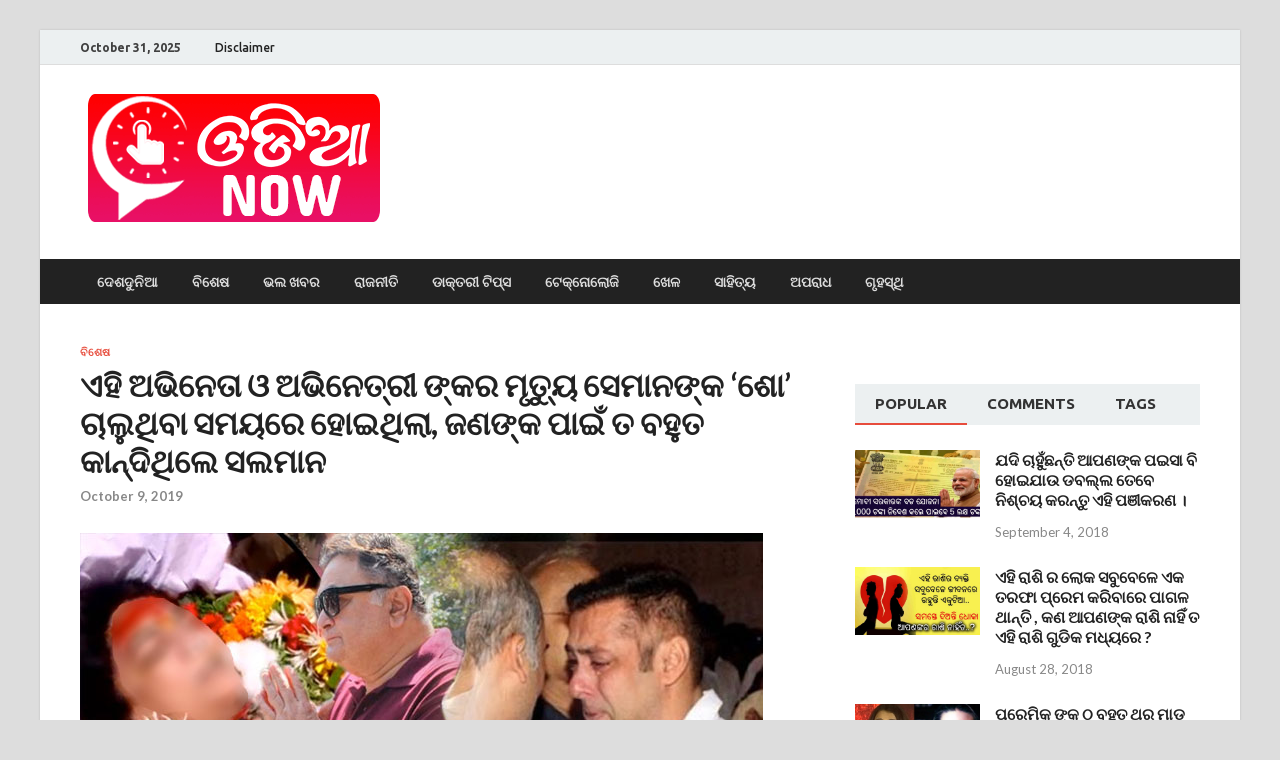

--- FILE ---
content_type: text/html; charset=UTF-8
request_url: https://odiadunia.com/ehi-kalakr-pain-kandile-salman/
body_size: 18615
content:
<!DOCTYPE html>
<html lang="en-US">
<head>
<meta charset="UTF-8">
<meta name="viewport" content="width=device-width, initial-scale=1">
<link rel="profile" href="http://gmpg.org/xfn/11">

<meta name='robots' content='index, follow, max-image-preview:large, max-snippet:-1, max-video-preview:-1' />
	<style>img:is([sizes="auto" i], [sizes^="auto," i]) { contain-intrinsic-size: 3000px 1500px }</style>
	
	<!-- This site is optimized with the Yoast SEO plugin v21.6 - https://yoast.com/wordpress/plugins/seo/ -->
	<title>ଏହି ଅଭିନେତା ଓ ଅଭିନେତ୍ରୀ ଙ୍କର ମୃତ୍ୟୁ ସେମାନଙ୍କ &#039;ଶୋ&#039; ଚାଲୁଥିବା ସମୟରେ ହୋଇଥିଲା, ଜଣଙ୍କ ପାଇଁ ତ ବହୁତ କାନ୍ଦିଥିଲେ ସଲମାନ</title>
	<link rel="canonical" href="https://odiadunia.com/ehi-kalakr-pain-kandile-salman/" />
	<meta property="og:locale" content="en_US" />
	<meta property="og:type" content="article" />
	<meta property="og:title" content="ଏହି ଅଭିନେତା ଓ ଅଭିନେତ୍ରୀ ଙ୍କର ମୃତ୍ୟୁ ସେମାନଙ୍କ &#039;ଶୋ&#039; ଚାଲୁଥିବା ସମୟରେ ହୋଇଥିଲା, ଜଣଙ୍କ ପାଇଁ ତ ବହୁତ କାନ୍ଦିଥିଲେ ସଲମାନ" />
	<meta property="og:description" content="ନମସ୍କାର ବନ୍ଧୁଗଣ, ଆପଣ ମାନଙ୍କୁ ଆମର ଏହି ଲେଖାକୁ ସ୍ଵାଗତ । ଆଜି ଆମେ ଆପଣଙ୍କୁ କିଛି ଏଭଳି ଅଭିନେତା ଓ ଅଭିନେତ୍ରୀ ମାନଙ୍କ ବିଷୟରେ କହିବୁ ଯେଉଁ ମାନେ ସେମାନଙ୍କ ଶୋ ବା ଟିଭି ପ୍ରୋଗ୍ରାମ ଚାଲୁଥିବା ସମୟରେ ହିଁ &hellip;" />
	<meta property="og:url" content="https://odiadunia.com/ehi-kalakr-pain-kandile-salman/" />
	<meta property="og:site_name" content="Odia Dunia" />
	<meta property="article:published_time" content="2019-10-09T07:49:06+00:00" />
	<meta property="article:modified_time" content="2019-10-09T07:49:37+00:00" />
	<meta property="og:image" content="https://odiadunia.com/wp-content/uploads/2019/10/salman-kandile.jpg" />
	<meta property="og:image:width" content="683" />
	<meta property="og:image:height" content="353" />
	<meta property="og:image:type" content="image/jpeg" />
	<meta name="author" content="Sradha Mishra" />
	<meta name="twitter:card" content="summary_large_image" />
	<script type="application/ld+json" class="yoast-schema-graph">{"@context":"https://schema.org","@graph":[{"@type":"Article","@id":"https://odiadunia.com/ehi-kalakr-pain-kandile-salman/#article","isPartOf":{"@id":"https://odiadunia.com/ehi-kalakr-pain-kandile-salman/"},"author":{"name":"Sradha Mishra","@id":"https://odiadunia.com/#/schema/person/535ba25f1a24f94d3f3e991e0e5d4dfc"},"headline":"ଏହି ଅଭିନେତା ଓ ଅଭିନେତ୍ରୀ ଙ୍କର ମୃତ୍ୟୁ ସେମାନଙ୍କ &#8216;ଶୋ&#8217; ଚାଲୁଥିବା ସମୟରେ ହୋଇଥିଲା, ଜଣଙ୍କ ପାଇଁ ତ ବହୁତ କାନ୍ଦିଥିଲେ ସଲମାନ","datePublished":"2019-10-09T07:49:06+00:00","dateModified":"2019-10-09T07:49:37+00:00","mainEntityOfPage":{"@id":"https://odiadunia.com/ehi-kalakr-pain-kandile-salman/"},"wordCount":1,"commentCount":0,"publisher":{"@id":"https://odiadunia.com/#organization"},"image":{"@id":"https://odiadunia.com/ehi-kalakr-pain-kandile-salman/#primaryimage"},"thumbnailUrl":"https://odiadunia.com/wp-content/uploads/2019/10/salman-kandile.jpg","articleSection":["ବିଶେଷ"],"inLanguage":"en-US","potentialAction":[{"@type":"CommentAction","name":"Comment","target":["https://odiadunia.com/ehi-kalakr-pain-kandile-salman/#respond"]}]},{"@type":"WebPage","@id":"https://odiadunia.com/ehi-kalakr-pain-kandile-salman/","url":"https://odiadunia.com/ehi-kalakr-pain-kandile-salman/","name":"ଏହି ଅଭିନେତା ଓ ଅଭିନେତ୍ରୀ ଙ୍କର ମୃତ୍ୟୁ ସେମାନଙ୍କ 'ଶୋ' ଚାଲୁଥିବା ସମୟରେ ହୋଇଥିଲା, ଜଣଙ୍କ ପାଇଁ ତ ବହୁତ କାନ୍ଦିଥିଲେ ସଲମାନ","isPartOf":{"@id":"https://odiadunia.com/#website"},"primaryImageOfPage":{"@id":"https://odiadunia.com/ehi-kalakr-pain-kandile-salman/#primaryimage"},"image":{"@id":"https://odiadunia.com/ehi-kalakr-pain-kandile-salman/#primaryimage"},"thumbnailUrl":"https://odiadunia.com/wp-content/uploads/2019/10/salman-kandile.jpg","datePublished":"2019-10-09T07:49:06+00:00","dateModified":"2019-10-09T07:49:37+00:00","breadcrumb":{"@id":"https://odiadunia.com/ehi-kalakr-pain-kandile-salman/#breadcrumb"},"inLanguage":"en-US","potentialAction":[{"@type":"ReadAction","target":["https://odiadunia.com/ehi-kalakr-pain-kandile-salman/"]}]},{"@type":"ImageObject","inLanguage":"en-US","@id":"https://odiadunia.com/ehi-kalakr-pain-kandile-salman/#primaryimage","url":"https://odiadunia.com/wp-content/uploads/2019/10/salman-kandile.jpg","contentUrl":"https://odiadunia.com/wp-content/uploads/2019/10/salman-kandile.jpg","width":683,"height":353},{"@type":"BreadcrumbList","@id":"https://odiadunia.com/ehi-kalakr-pain-kandile-salman/#breadcrumb","itemListElement":[{"@type":"ListItem","position":1,"name":"Home","item":"https://odiadunia.com/"},{"@type":"ListItem","position":2,"name":"ଏହି ଅଭିନେତା ଓ ଅଭିନେତ୍ରୀ ଙ୍କର ମୃତ୍ୟୁ ସେମାନଙ୍କ &#8216;ଶୋ&#8217; ଚାଲୁଥିବା ସମୟରେ ହୋଇଥିଲା, ଜଣଙ୍କ ପାଇଁ ତ ବହୁତ କାନ୍ଦିଥିଲେ ସଲମାନ"}]},{"@type":"WebSite","@id":"https://odiadunia.com/#website","url":"https://odiadunia.com/","name":"Odia Dunia","description":"Odisha&#039;s No.1 News Portal","publisher":{"@id":"https://odiadunia.com/#organization"},"potentialAction":[{"@type":"SearchAction","target":{"@type":"EntryPoint","urlTemplate":"https://odiadunia.com/?s={search_term_string}"},"query-input":"required name=search_term_string"}],"inLanguage":"en-US"},{"@type":"Organization","@id":"https://odiadunia.com/#organization","name":"Odia Dunia","url":"https://odiadunia.com/","logo":{"@type":"ImageObject","inLanguage":"en-US","@id":"https://odiadunia.com/#/schema/logo/image/","url":"https://odiadunia.com/wp-content/uploads/2021/06/OdiaNow-SiteLogo-2.png","contentUrl":"https://odiadunia.com/wp-content/uploads/2021/06/OdiaNow-SiteLogo-2.png","width":307,"height":132,"caption":"Odia Dunia"},"image":{"@id":"https://odiadunia.com/#/schema/logo/image/"}},{"@type":"Person","@id":"https://odiadunia.com/#/schema/person/535ba25f1a24f94d3f3e991e0e5d4dfc","name":"Sradha Mishra","image":{"@type":"ImageObject","inLanguage":"en-US","@id":"https://odiadunia.com/#/schema/person/image/","url":"https://secure.gravatar.com/avatar/d0e42218b8fd0182e741fbb4da454520?s=96&d=mm&r=g","contentUrl":"https://secure.gravatar.com/avatar/d0e42218b8fd0182e741fbb4da454520?s=96&d=mm&r=g","caption":"Sradha Mishra"},"url":"https://odiadunia.com/author/odsradhadunia/"}]}</script>
	<!-- / Yoast SEO plugin. -->


<link rel='dns-prefetch' href='//fonts.googleapis.com' />
<link rel="alternate" type="application/rss+xml" title="Odia Dunia &raquo; Feed" href="https://odiadunia.com/feed/" />
<link rel="alternate" type="application/rss+xml" title="Odia Dunia &raquo; Comments Feed" href="https://odiadunia.com/comments/feed/" />
<link rel="alternate" type="application/rss+xml" title="Odia Dunia &raquo; ଏହି ଅଭିନେତା ଓ ଅଭିନେତ୍ରୀ ଙ୍କର ମୃତ୍ୟୁ ସେମାନଙ୍କ &#8216;ଶୋ&#8217; ଚାଲୁଥିବା ସମୟରେ ହୋଇଥିଲା, ଜଣଙ୍କ ପାଇଁ ତ ବହୁତ କାନ୍ଦିଥିଲେ ସଲମାନ Comments Feed" href="https://odiadunia.com/ehi-kalakr-pain-kandile-salman/feed/" />
<script type="text/javascript">
/* <![CDATA[ */
window._wpemojiSettings = {"baseUrl":"https:\/\/s.w.org\/images\/core\/emoji\/15.0.3\/72x72\/","ext":".png","svgUrl":"https:\/\/s.w.org\/images\/core\/emoji\/15.0.3\/svg\/","svgExt":".svg","source":{"concatemoji":"https:\/\/odiadunia.com\/wp-includes\/js\/wp-emoji-release.min.js?ver=6.7.1"}};
/*! This file is auto-generated */
!function(i,n){var o,s,e;function c(e){try{var t={supportTests:e,timestamp:(new Date).valueOf()};sessionStorage.setItem(o,JSON.stringify(t))}catch(e){}}function p(e,t,n){e.clearRect(0,0,e.canvas.width,e.canvas.height),e.fillText(t,0,0);var t=new Uint32Array(e.getImageData(0,0,e.canvas.width,e.canvas.height).data),r=(e.clearRect(0,0,e.canvas.width,e.canvas.height),e.fillText(n,0,0),new Uint32Array(e.getImageData(0,0,e.canvas.width,e.canvas.height).data));return t.every(function(e,t){return e===r[t]})}function u(e,t,n){switch(t){case"flag":return n(e,"\ud83c\udff3\ufe0f\u200d\u26a7\ufe0f","\ud83c\udff3\ufe0f\u200b\u26a7\ufe0f")?!1:!n(e,"\ud83c\uddfa\ud83c\uddf3","\ud83c\uddfa\u200b\ud83c\uddf3")&&!n(e,"\ud83c\udff4\udb40\udc67\udb40\udc62\udb40\udc65\udb40\udc6e\udb40\udc67\udb40\udc7f","\ud83c\udff4\u200b\udb40\udc67\u200b\udb40\udc62\u200b\udb40\udc65\u200b\udb40\udc6e\u200b\udb40\udc67\u200b\udb40\udc7f");case"emoji":return!n(e,"\ud83d\udc26\u200d\u2b1b","\ud83d\udc26\u200b\u2b1b")}return!1}function f(e,t,n){var r="undefined"!=typeof WorkerGlobalScope&&self instanceof WorkerGlobalScope?new OffscreenCanvas(300,150):i.createElement("canvas"),a=r.getContext("2d",{willReadFrequently:!0}),o=(a.textBaseline="top",a.font="600 32px Arial",{});return e.forEach(function(e){o[e]=t(a,e,n)}),o}function t(e){var t=i.createElement("script");t.src=e,t.defer=!0,i.head.appendChild(t)}"undefined"!=typeof Promise&&(o="wpEmojiSettingsSupports",s=["flag","emoji"],n.supports={everything:!0,everythingExceptFlag:!0},e=new Promise(function(e){i.addEventListener("DOMContentLoaded",e,{once:!0})}),new Promise(function(t){var n=function(){try{var e=JSON.parse(sessionStorage.getItem(o));if("object"==typeof e&&"number"==typeof e.timestamp&&(new Date).valueOf()<e.timestamp+604800&&"object"==typeof e.supportTests)return e.supportTests}catch(e){}return null}();if(!n){if("undefined"!=typeof Worker&&"undefined"!=typeof OffscreenCanvas&&"undefined"!=typeof URL&&URL.createObjectURL&&"undefined"!=typeof Blob)try{var e="postMessage("+f.toString()+"("+[JSON.stringify(s),u.toString(),p.toString()].join(",")+"));",r=new Blob([e],{type:"text/javascript"}),a=new Worker(URL.createObjectURL(r),{name:"wpTestEmojiSupports"});return void(a.onmessage=function(e){c(n=e.data),a.terminate(),t(n)})}catch(e){}c(n=f(s,u,p))}t(n)}).then(function(e){for(var t in e)n.supports[t]=e[t],n.supports.everything=n.supports.everything&&n.supports[t],"flag"!==t&&(n.supports.everythingExceptFlag=n.supports.everythingExceptFlag&&n.supports[t]);n.supports.everythingExceptFlag=n.supports.everythingExceptFlag&&!n.supports.flag,n.DOMReady=!1,n.readyCallback=function(){n.DOMReady=!0}}).then(function(){return e}).then(function(){var e;n.supports.everything||(n.readyCallback(),(e=n.source||{}).concatemoji?t(e.concatemoji):e.wpemoji&&e.twemoji&&(t(e.twemoji),t(e.wpemoji)))}))}((window,document),window._wpemojiSettings);
/* ]]> */
</script>
<style id='wp-emoji-styles-inline-css' type='text/css'>

	img.wp-smiley, img.emoji {
		display: inline !important;
		border: none !important;
		box-shadow: none !important;
		height: 1em !important;
		width: 1em !important;
		margin: 0 0.07em !important;
		vertical-align: -0.1em !important;
		background: none !important;
		padding: 0 !important;
	}
</style>
<link rel='stylesheet' id='wp-block-library-css' href='https://odiadunia.com/wp-includes/css/dist/block-library/style.min.css?ver=6.7.1' type='text/css' media='all' />
<style id='wp-block-library-theme-inline-css' type='text/css'>
.wp-block-audio :where(figcaption){color:#555;font-size:13px;text-align:center}.is-dark-theme .wp-block-audio :where(figcaption){color:#ffffffa6}.wp-block-audio{margin:0 0 1em}.wp-block-code{border:1px solid #ccc;border-radius:4px;font-family:Menlo,Consolas,monaco,monospace;padding:.8em 1em}.wp-block-embed :where(figcaption){color:#555;font-size:13px;text-align:center}.is-dark-theme .wp-block-embed :where(figcaption){color:#ffffffa6}.wp-block-embed{margin:0 0 1em}.blocks-gallery-caption{color:#555;font-size:13px;text-align:center}.is-dark-theme .blocks-gallery-caption{color:#ffffffa6}:root :where(.wp-block-image figcaption){color:#555;font-size:13px;text-align:center}.is-dark-theme :root :where(.wp-block-image figcaption){color:#ffffffa6}.wp-block-image{margin:0 0 1em}.wp-block-pullquote{border-bottom:4px solid;border-top:4px solid;color:currentColor;margin-bottom:1.75em}.wp-block-pullquote cite,.wp-block-pullquote footer,.wp-block-pullquote__citation{color:currentColor;font-size:.8125em;font-style:normal;text-transform:uppercase}.wp-block-quote{border-left:.25em solid;margin:0 0 1.75em;padding-left:1em}.wp-block-quote cite,.wp-block-quote footer{color:currentColor;font-size:.8125em;font-style:normal;position:relative}.wp-block-quote:where(.has-text-align-right){border-left:none;border-right:.25em solid;padding-left:0;padding-right:1em}.wp-block-quote:where(.has-text-align-center){border:none;padding-left:0}.wp-block-quote.is-large,.wp-block-quote.is-style-large,.wp-block-quote:where(.is-style-plain){border:none}.wp-block-search .wp-block-search__label{font-weight:700}.wp-block-search__button{border:1px solid #ccc;padding:.375em .625em}:where(.wp-block-group.has-background){padding:1.25em 2.375em}.wp-block-separator.has-css-opacity{opacity:.4}.wp-block-separator{border:none;border-bottom:2px solid;margin-left:auto;margin-right:auto}.wp-block-separator.has-alpha-channel-opacity{opacity:1}.wp-block-separator:not(.is-style-wide):not(.is-style-dots){width:100px}.wp-block-separator.has-background:not(.is-style-dots){border-bottom:none;height:1px}.wp-block-separator.has-background:not(.is-style-wide):not(.is-style-dots){height:2px}.wp-block-table{margin:0 0 1em}.wp-block-table td,.wp-block-table th{word-break:normal}.wp-block-table :where(figcaption){color:#555;font-size:13px;text-align:center}.is-dark-theme .wp-block-table :where(figcaption){color:#ffffffa6}.wp-block-video :where(figcaption){color:#555;font-size:13px;text-align:center}.is-dark-theme .wp-block-video :where(figcaption){color:#ffffffa6}.wp-block-video{margin:0 0 1em}:root :where(.wp-block-template-part.has-background){margin-bottom:0;margin-top:0;padding:1.25em 2.375em}
</style>
<style id='classic-theme-styles-inline-css' type='text/css'>
/*! This file is auto-generated */
.wp-block-button__link{color:#fff;background-color:#32373c;border-radius:9999px;box-shadow:none;text-decoration:none;padding:calc(.667em + 2px) calc(1.333em + 2px);font-size:1.125em}.wp-block-file__button{background:#32373c;color:#fff;text-decoration:none}
</style>
<style id='global-styles-inline-css' type='text/css'>
:root{--wp--preset--aspect-ratio--square: 1;--wp--preset--aspect-ratio--4-3: 4/3;--wp--preset--aspect-ratio--3-4: 3/4;--wp--preset--aspect-ratio--3-2: 3/2;--wp--preset--aspect-ratio--2-3: 2/3;--wp--preset--aspect-ratio--16-9: 16/9;--wp--preset--aspect-ratio--9-16: 9/16;--wp--preset--color--black: #000000;--wp--preset--color--cyan-bluish-gray: #abb8c3;--wp--preset--color--white: #ffffff;--wp--preset--color--pale-pink: #f78da7;--wp--preset--color--vivid-red: #cf2e2e;--wp--preset--color--luminous-vivid-orange: #ff6900;--wp--preset--color--luminous-vivid-amber: #fcb900;--wp--preset--color--light-green-cyan: #7bdcb5;--wp--preset--color--vivid-green-cyan: #00d084;--wp--preset--color--pale-cyan-blue: #8ed1fc;--wp--preset--color--vivid-cyan-blue: #0693e3;--wp--preset--color--vivid-purple: #9b51e0;--wp--preset--gradient--vivid-cyan-blue-to-vivid-purple: linear-gradient(135deg,rgba(6,147,227,1) 0%,rgb(155,81,224) 100%);--wp--preset--gradient--light-green-cyan-to-vivid-green-cyan: linear-gradient(135deg,rgb(122,220,180) 0%,rgb(0,208,130) 100%);--wp--preset--gradient--luminous-vivid-amber-to-luminous-vivid-orange: linear-gradient(135deg,rgba(252,185,0,1) 0%,rgba(255,105,0,1) 100%);--wp--preset--gradient--luminous-vivid-orange-to-vivid-red: linear-gradient(135deg,rgba(255,105,0,1) 0%,rgb(207,46,46) 100%);--wp--preset--gradient--very-light-gray-to-cyan-bluish-gray: linear-gradient(135deg,rgb(238,238,238) 0%,rgb(169,184,195) 100%);--wp--preset--gradient--cool-to-warm-spectrum: linear-gradient(135deg,rgb(74,234,220) 0%,rgb(151,120,209) 20%,rgb(207,42,186) 40%,rgb(238,44,130) 60%,rgb(251,105,98) 80%,rgb(254,248,76) 100%);--wp--preset--gradient--blush-light-purple: linear-gradient(135deg,rgb(255,206,236) 0%,rgb(152,150,240) 100%);--wp--preset--gradient--blush-bordeaux: linear-gradient(135deg,rgb(254,205,165) 0%,rgb(254,45,45) 50%,rgb(107,0,62) 100%);--wp--preset--gradient--luminous-dusk: linear-gradient(135deg,rgb(255,203,112) 0%,rgb(199,81,192) 50%,rgb(65,88,208) 100%);--wp--preset--gradient--pale-ocean: linear-gradient(135deg,rgb(255,245,203) 0%,rgb(182,227,212) 50%,rgb(51,167,181) 100%);--wp--preset--gradient--electric-grass: linear-gradient(135deg,rgb(202,248,128) 0%,rgb(113,206,126) 100%);--wp--preset--gradient--midnight: linear-gradient(135deg,rgb(2,3,129) 0%,rgb(40,116,252) 100%);--wp--preset--font-size--small: 13px;--wp--preset--font-size--medium: 20px;--wp--preset--font-size--large: 36px;--wp--preset--font-size--x-large: 42px;--wp--preset--spacing--20: 0.44rem;--wp--preset--spacing--30: 0.67rem;--wp--preset--spacing--40: 1rem;--wp--preset--spacing--50: 1.5rem;--wp--preset--spacing--60: 2.25rem;--wp--preset--spacing--70: 3.38rem;--wp--preset--spacing--80: 5.06rem;--wp--preset--shadow--natural: 6px 6px 9px rgba(0, 0, 0, 0.2);--wp--preset--shadow--deep: 12px 12px 50px rgba(0, 0, 0, 0.4);--wp--preset--shadow--sharp: 6px 6px 0px rgba(0, 0, 0, 0.2);--wp--preset--shadow--outlined: 6px 6px 0px -3px rgba(255, 255, 255, 1), 6px 6px rgba(0, 0, 0, 1);--wp--preset--shadow--crisp: 6px 6px 0px rgba(0, 0, 0, 1);}:where(.is-layout-flex){gap: 0.5em;}:where(.is-layout-grid){gap: 0.5em;}body .is-layout-flex{display: flex;}.is-layout-flex{flex-wrap: wrap;align-items: center;}.is-layout-flex > :is(*, div){margin: 0;}body .is-layout-grid{display: grid;}.is-layout-grid > :is(*, div){margin: 0;}:where(.wp-block-columns.is-layout-flex){gap: 2em;}:where(.wp-block-columns.is-layout-grid){gap: 2em;}:where(.wp-block-post-template.is-layout-flex){gap: 1.25em;}:where(.wp-block-post-template.is-layout-grid){gap: 1.25em;}.has-black-color{color: var(--wp--preset--color--black) !important;}.has-cyan-bluish-gray-color{color: var(--wp--preset--color--cyan-bluish-gray) !important;}.has-white-color{color: var(--wp--preset--color--white) !important;}.has-pale-pink-color{color: var(--wp--preset--color--pale-pink) !important;}.has-vivid-red-color{color: var(--wp--preset--color--vivid-red) !important;}.has-luminous-vivid-orange-color{color: var(--wp--preset--color--luminous-vivid-orange) !important;}.has-luminous-vivid-amber-color{color: var(--wp--preset--color--luminous-vivid-amber) !important;}.has-light-green-cyan-color{color: var(--wp--preset--color--light-green-cyan) !important;}.has-vivid-green-cyan-color{color: var(--wp--preset--color--vivid-green-cyan) !important;}.has-pale-cyan-blue-color{color: var(--wp--preset--color--pale-cyan-blue) !important;}.has-vivid-cyan-blue-color{color: var(--wp--preset--color--vivid-cyan-blue) !important;}.has-vivid-purple-color{color: var(--wp--preset--color--vivid-purple) !important;}.has-black-background-color{background-color: var(--wp--preset--color--black) !important;}.has-cyan-bluish-gray-background-color{background-color: var(--wp--preset--color--cyan-bluish-gray) !important;}.has-white-background-color{background-color: var(--wp--preset--color--white) !important;}.has-pale-pink-background-color{background-color: var(--wp--preset--color--pale-pink) !important;}.has-vivid-red-background-color{background-color: var(--wp--preset--color--vivid-red) !important;}.has-luminous-vivid-orange-background-color{background-color: var(--wp--preset--color--luminous-vivid-orange) !important;}.has-luminous-vivid-amber-background-color{background-color: var(--wp--preset--color--luminous-vivid-amber) !important;}.has-light-green-cyan-background-color{background-color: var(--wp--preset--color--light-green-cyan) !important;}.has-vivid-green-cyan-background-color{background-color: var(--wp--preset--color--vivid-green-cyan) !important;}.has-pale-cyan-blue-background-color{background-color: var(--wp--preset--color--pale-cyan-blue) !important;}.has-vivid-cyan-blue-background-color{background-color: var(--wp--preset--color--vivid-cyan-blue) !important;}.has-vivid-purple-background-color{background-color: var(--wp--preset--color--vivid-purple) !important;}.has-black-border-color{border-color: var(--wp--preset--color--black) !important;}.has-cyan-bluish-gray-border-color{border-color: var(--wp--preset--color--cyan-bluish-gray) !important;}.has-white-border-color{border-color: var(--wp--preset--color--white) !important;}.has-pale-pink-border-color{border-color: var(--wp--preset--color--pale-pink) !important;}.has-vivid-red-border-color{border-color: var(--wp--preset--color--vivid-red) !important;}.has-luminous-vivid-orange-border-color{border-color: var(--wp--preset--color--luminous-vivid-orange) !important;}.has-luminous-vivid-amber-border-color{border-color: var(--wp--preset--color--luminous-vivid-amber) !important;}.has-light-green-cyan-border-color{border-color: var(--wp--preset--color--light-green-cyan) !important;}.has-vivid-green-cyan-border-color{border-color: var(--wp--preset--color--vivid-green-cyan) !important;}.has-pale-cyan-blue-border-color{border-color: var(--wp--preset--color--pale-cyan-blue) !important;}.has-vivid-cyan-blue-border-color{border-color: var(--wp--preset--color--vivid-cyan-blue) !important;}.has-vivid-purple-border-color{border-color: var(--wp--preset--color--vivid-purple) !important;}.has-vivid-cyan-blue-to-vivid-purple-gradient-background{background: var(--wp--preset--gradient--vivid-cyan-blue-to-vivid-purple) !important;}.has-light-green-cyan-to-vivid-green-cyan-gradient-background{background: var(--wp--preset--gradient--light-green-cyan-to-vivid-green-cyan) !important;}.has-luminous-vivid-amber-to-luminous-vivid-orange-gradient-background{background: var(--wp--preset--gradient--luminous-vivid-amber-to-luminous-vivid-orange) !important;}.has-luminous-vivid-orange-to-vivid-red-gradient-background{background: var(--wp--preset--gradient--luminous-vivid-orange-to-vivid-red) !important;}.has-very-light-gray-to-cyan-bluish-gray-gradient-background{background: var(--wp--preset--gradient--very-light-gray-to-cyan-bluish-gray) !important;}.has-cool-to-warm-spectrum-gradient-background{background: var(--wp--preset--gradient--cool-to-warm-spectrum) !important;}.has-blush-light-purple-gradient-background{background: var(--wp--preset--gradient--blush-light-purple) !important;}.has-blush-bordeaux-gradient-background{background: var(--wp--preset--gradient--blush-bordeaux) !important;}.has-luminous-dusk-gradient-background{background: var(--wp--preset--gradient--luminous-dusk) !important;}.has-pale-ocean-gradient-background{background: var(--wp--preset--gradient--pale-ocean) !important;}.has-electric-grass-gradient-background{background: var(--wp--preset--gradient--electric-grass) !important;}.has-midnight-gradient-background{background: var(--wp--preset--gradient--midnight) !important;}.has-small-font-size{font-size: var(--wp--preset--font-size--small) !important;}.has-medium-font-size{font-size: var(--wp--preset--font-size--medium) !important;}.has-large-font-size{font-size: var(--wp--preset--font-size--large) !important;}.has-x-large-font-size{font-size: var(--wp--preset--font-size--x-large) !important;}
:where(.wp-block-post-template.is-layout-flex){gap: 1.25em;}:where(.wp-block-post-template.is-layout-grid){gap: 1.25em;}
:where(.wp-block-columns.is-layout-flex){gap: 2em;}:where(.wp-block-columns.is-layout-grid){gap: 2em;}
:root :where(.wp-block-pullquote){font-size: 1.5em;line-height: 1.6;}
</style>
<link rel='stylesheet' id='hitmag-fonts-css' href='https://fonts.googleapis.com/css?family=Ubuntu%3A400%2C500%2C700%7CLato%3A400%2C700%2C400italic%2C700italic%7COpen+Sans%3A400%2C400italic%2C700&#038;subset=latin%2Clatin-ext' type='text/css' media='all' />
<link rel='stylesheet' id='hitmag-font-awesome-css' href='https://odiadunia.com/wp-content/themes/hitmag/css/font-awesome.min.css?ver=4.7.0' type='text/css' media='all' />
<link rel='stylesheet' id='hitmag-style-css' href='https://odiadunia.com/wp-content/themes/hitmag/style.css?ver=6.7.1' type='text/css' media='all' />
<link rel='stylesheet' id='jquery-flexslider-css' href='https://odiadunia.com/wp-content/themes/hitmag/css/flexslider.css?ver=6.7.1' type='text/css' media='screen' />
<link rel='stylesheet' id='jquery-magnific-popup-css' href='https://odiadunia.com/wp-content/themes/hitmag/css/magnific-popup.css?ver=6.7.1' type='text/css' media='all' />
<script type="text/javascript" src="https://odiadunia.com/wp-includes/js/jquery/jquery.min.js?ver=3.7.1" id="jquery-core-js"></script>
<script type="text/javascript" src="https://odiadunia.com/wp-includes/js/jquery/jquery-migrate.min.js?ver=3.4.1" id="jquery-migrate-js"></script>
<script type="text/javascript" id="jquery-js-after">
/* <![CDATA[ */
jQuery(document).ready(function() {
	jQuery(".79a1e217b58e01818881b7f2eecab880").click(function() {
		jQuery.post(
			"https://odiadunia.com/wp-admin/admin-ajax.php", {
				"action": "quick_adsense_onpost_ad_click",
				"quick_adsense_onpost_ad_index": jQuery(this).attr("data-index"),
				"quick_adsense_nonce": "3817ee0f64",
			}, function(response) { }
		);
	});
});
/* ]]> */
</script>
<!--[if lt IE 9]>
<script type="text/javascript" src="https://odiadunia.com/wp-content/themes/hitmag/js/html5shiv.min.js?ver=6.7.1" id="html5shiv-js"></script>
<![endif]-->
<link rel="https://api.w.org/" href="https://odiadunia.com/wp-json/" /><link rel="alternate" title="JSON" type="application/json" href="https://odiadunia.com/wp-json/wp/v2/posts/9577" /><link rel="EditURI" type="application/rsd+xml" title="RSD" href="https://odiadunia.com/xmlrpc.php?rsd" />
<meta name="generator" content="WordPress 6.7.1" />
<link rel='shortlink' href='https://odiadunia.com/?p=9577' />
<link rel="alternate" title="oEmbed (JSON)" type="application/json+oembed" href="https://odiadunia.com/wp-json/oembed/1.0/embed?url=https%3A%2F%2Fodiadunia.com%2Fehi-kalakr-pain-kandile-salman%2F" />
<link rel="alternate" title="oEmbed (XML)" type="text/xml+oembed" href="https://odiadunia.com/wp-json/oembed/1.0/embed?url=https%3A%2F%2Fodiadunia.com%2Fehi-kalakr-pain-kandile-salman%2F&#038;format=xml" />
<!-- Global site tag (gtag.js) - Google Analytics -->
<script async src="https://www.googletagmanager.com/gtag/js?id=G-P15K65659R"></script>
<script>
  window.dataLayer = window.dataLayer || [];
  function gtag(){dataLayer.push(arguments);}
  gtag('js', new Date());

  gtag('config', 'G-P15K65659R');
</script>
<script type="text/javascript">
  window._taboola = window._taboola || [];
  _taboola.push({article:'auto'});
  !function (e, f, u, i) {
    if (!document.getElementById(i)){
      e.async = 1;
      e.src = u;
      e.id = i;
      f.parentNode.insertBefore(e, f);
    }
  }(document.createElement('script'),
  document.getElementsByTagName('script')[0],
  '//cdn.taboola.com/libtrc/headlines9-odiadunia/loader.js',
  'tb_loader_script');
  if(window.performance && typeof window.performance.mark == 'function')
    {window.performance.mark('tbl_ic');}
</script>
<meta name="facebook-domain-verification" content="9qkgxs0qsfr5gdrvc7xnioi1x6m8z7" />
<script id="script">
    var s = document.createElement("script")
    s.src = "https://notix.io/ent/current/enot.min.js"
    s.onload = function (sdk) {
        sdk.startInstall({
            appId: "1005405066369290db825ccc7345bea",
            loadSettings: true
        })
    }
    document.head.append(s)
</script><script type='text/javascript'>window._taboola = window._taboola || [];
_taboola.push({article:'auto'});
_taboola.push({listenTo:'render',handler:function(p){TRC.modDebug.logMessageToServer(2,"wordpress-integ");}});
_taboola.push({additional_data:{sdkd:{
            "os": "Wordpress",
            "osv": "6.7.1",
            "php_ver": "8.1.31",
            "sdkt": "Taboola Wordpress Plugin",
            "sdkv": "2.1.0",
            "loc_mid": "",
            "loc_home": ""
        }
    }
});
! function(e, f, u) {
    e.async = 1;
    e.src = u;
    f.parentNode.insertBefore(e, f);
}(document.createElement('script'), document.getElementsByTagName('script')[0], '//cdn.taboola.com/libtrc/headlines9-odiadunia/loader.js');</script><meta property="fb:pages" content="101123144726553" />
<meta property="ia:markup_url_dev" content="https://odiadunia.com/ehi-kalakr-pain-kandile-salman/?wpna_ia_markup=true">
		<style type="text/css">
			
			button,
			input[type="button"],
			input[type="reset"],
			input[type="submit"] {
				background: #E74C3C;
			}

            .th-readmore {
                background: #E74C3C;
            }           

            a:hover {
                color: #E74C3C;
            } 

            .main-navigation a:hover {
                background-color: #E74C3C;
            }

            .main-navigation .current_page_item > a,
            .main-navigation .current-menu-item > a,
            .main-navigation .current_page_ancestor > a,
            .main-navigation .current-menu-ancestor > a {
                background-color: #E74C3C;
            }

            #main-nav-button:hover {
                background-color: #E74C3C;
            }

            .post-navigation .post-title:hover {
                color: #E74C3C;
            }

            .top-navigation a:hover {
                color: #E74C3C;
            }

            .top-navigation ul ul a:hover {
                background: #E74C3C;
            }

            #top-nav-button:hover {
                color: #E74C3C;
            }

            .responsive-mainnav li a:hover,
            .responsive-topnav li a:hover {
                background: #E74C3C;
            }

            #hm-search-form .search-form .search-submit {
                background-color: #E74C3C;
            }

            .nav-links .current {
                background: #E74C3C;
            }

            .elementor-widget-container h5,
            .widget-title {
                border-bottom: 2px solid #E74C3C;
            }

            .footer-widget-title {
                border-bottom: 2px solid #E74C3C;
            }

            .widget-area a:hover {
                color: #E74C3C;
            }

            .footer-widget-area .widget a:hover {
                color: #E74C3C;
            }

            .site-info a:hover {
                color: #E74C3C;
            }

            .search-form .search-submit {
                background: #E74C3C;
            }

            .hmb-entry-title a:hover {
                color: #E74C3C;
            }

            .hmb-entry-meta a:hover,
            .hms-meta a:hover {
                color: #E74C3C;
            }

            .hms-title a:hover {
                color: #E74C3C;
            }

            .hmw-grid-post .post-title a:hover {
                color: #E74C3C;
            }

            .footer-widget-area .hmw-grid-post .post-title a:hover,
            .footer-widget-area .hmb-entry-title a:hover,
            .footer-widget-area .hms-title a:hover {
                color: #E74C3C;
            }

            .hm-tabs-wdt .ui-state-active {
                border-bottom: 2px solid #E74C3C;
            }

            a.hm-viewall {
                background: #E74C3C;
            }

            #hitmag-tags a,
            .widget_tag_cloud .tagcloud a {
                background: #E74C3C;
            }

            .site-title a {
                color: #E74C3C;
            }

            .hitmag-post .entry-title a:hover {
                color: #E74C3C;
            }

            .hitmag-post .entry-meta a:hover {
                color: #E74C3C;
            }

            .cat-links a {
                color: #E74C3C;
            }

            .hitmag-single .entry-meta a:hover {
                color: #E74C3C;
            }

            .hitmag-single .author a:hover {
                color: #E74C3C;
            }

            .hm-author-content .author-posts-link {
                color: #E74C3C;
            }

            .hm-tags-links a:hover {
                background: #E74C3C;
            }

            .hm-tagged {
                background: #E74C3C;
            }

            .hm-edit-link a.post-edit-link {
                background: #E74C3C;
            }

            .arc-page-title {
                border-bottom: 2px solid #E74C3C;
            }

            .srch-page-title {
                border-bottom: 2px solid #E74C3C;
            }

            .hm-slider-details .cat-links {
                background: #E74C3C;
            }

            .hm-rel-post .post-title a:hover {
                color: #E74C3C;
            }

            .comment-author a {
                color: #E74C3C;
            }

            .comment-metadata a:hover,
            .comment-metadata a:focus,
            .pingback .comment-edit-link:hover,
            .pingback .comment-edit-link:focus {
                color: #E74C3C;
            }

            .comment-reply-link:hover,
            .comment-reply-link:focus {
                background: #E74C3C;
            }

            .required {
                color: #E74C3C;
            }

            blockquote {
                border-left: 3px solid #E74C3C;
            }

            .comment-reply-title small a:before {
                color: #E74C3C;
            }
            
            .woocommerce ul.products li.product h3:hover,
            .woocommerce-widget-area ul li a:hover,
            .woocommerce-loop-product__title:hover {
                color: #E74C3C;
            }

            .woocommerce-product-search input[type="submit"],
            .woocommerce #respond input#submit, 
            .woocommerce a.button, 
            .woocommerce button.button, 
            .woocommerce input.button,
            .woocommerce nav.woocommerce-pagination ul li a:focus,
            .woocommerce nav.woocommerce-pagination ul li a:hover,
            .woocommerce nav.woocommerce-pagination ul li span.current,
            .woocommerce span.onsale,
            .woocommerce-widget-area .widget-title,
            .woocommerce #respond input#submit.alt,
            .woocommerce a.button.alt,
            .woocommerce button.button.alt,
            .woocommerce input.button.alt {
                background: #E74C3C;
            }
            
            .wp-block-quote,
            .wp-block-quote:not(.is-large):not(.is-style-large) {
                border-left: 3px solid #E74C3C;
            }		</style>
	<link rel="pingback" href="https://odiadunia.com/xmlrpc.php">	<style type="text/css">

			.site-title a,
		.site-description {
			position: absolute;
			clip: rect(1px, 1px, 1px, 1px);
		}

	
	</style>
	<link rel="icon" href="https://odiadunia.com/wp-content/uploads/2021/06/OdiaNow-SiteLogo1-2.png" sizes="32x32" />
<link rel="icon" href="https://odiadunia.com/wp-content/uploads/2021/06/OdiaNow-SiteLogo1-2.png" sizes="192x192" />
<link rel="apple-touch-icon" href="https://odiadunia.com/wp-content/uploads/2021/06/OdiaNow-SiteLogo1-2.png" />
<meta name="msapplication-TileImage" content="https://odiadunia.com/wp-content/uploads/2021/06/OdiaNow-SiteLogo1-2.png" />
</head>

<body class="post-template-default single single-post postid-9577 single-format-standard wp-custom-logo group-blog th-right-sidebar">



<div id="page" class="site hitmag-wrapper">
	<a class="skip-link screen-reader-text" href="#content">Skip to content</a>

	
	<header id="masthead" class="site-header" role="banner">

		
							<div class="hm-topnavbutton">
					<div class="hm-nwrap">
						<a href="#" class="navbutton" id="top-nav-button">Top Menu</a>
					</div>	
				</div>
				<div class="responsive-topnav"></div>					
			
			<div class="hm-top-bar">
				<div class="hm-container">
					
											<div class="hm-date">October 31, 2025</div>
					
											<div id="top-navigation" class="top-navigation">
							<div class="menu-top-container"><ul id="top-menu" class="menu"><li id="menu-item-90283" class="menu-item menu-item-type-post_type menu-item-object-page menu-item-90283"><a href="https://odiadunia.com/disclaimer/">Disclaimer</a></li>
</ul></div>					
						</div>		
					
					
				</div><!-- .hm-container -->
			</div><!-- .hm-top-bar -->

		
		
		<div class="header-main-area ">
			<div class="hm-container">
			<div class="site-branding">
				<div class="site-branding-content">
					<div class="hm-logo">
						<a href="https://odiadunia.com/" class="custom-logo-link" rel="home"><img width="307" height="132" src="https://odiadunia.com/wp-content/uploads/2021/06/OdiaNow-SiteLogo-2.png" class="custom-logo" alt="Odia Dunia" decoding="async" /></a>					</div><!-- .hm-logo -->

					<div class="hm-site-title">
													<p class="site-title"><a href="https://odiadunia.com/" rel="home">Odia Dunia</a></p>
													<p class="site-description">Odisha&#039;s No.1 News Portal</p>
											</div><!-- .hm-site-title -->
				</div><!-- .site-branding-content -->
			</div><!-- .site-branding -->

			
						</div><!-- .hm-container -->
		</div><!-- .header-main-area -->

		
		<div class="hm-nav-container">
			<nav id="site-navigation" class="main-navigation" role="navigation">
				<div class="hm-container">
					<div class="menu-main-menu-container"><ul id="primary-menu" class="menu"><li id="menu-item-15" class="menu-item menu-item-type-taxonomy menu-item-object-category menu-item-15"><a href="https://odiadunia.com/category/%e0%ac%a6%e0%ad%87%e0%ac%b6%e0%ac%a6%e0%ad%81%e0%ac%a8%e0%ac%bf%e0%ac%86/">ଦେଶଦୁନିଆ</a></li>
<li id="menu-item-153" class="menu-item menu-item-type-taxonomy menu-item-object-category current-post-ancestor current-menu-parent current-post-parent menu-item-153"><a href="https://odiadunia.com/category/%e0%ac%ac%e0%ac%bf%e0%ac%b6%e0%ad%87%e0%ac%b7/">ବିଶେଷ</a></li>
<li id="menu-item-16" class="menu-item menu-item-type-taxonomy menu-item-object-category menu-item-16"><a href="https://odiadunia.com/category/%e0%ac%ad%e0%ac%b2-%e0%ac%96%e0%ac%ac%e0%ac%b0/">ଭଲ ଖବର</a></li>
<li id="menu-item-17" class="menu-item menu-item-type-taxonomy menu-item-object-category menu-item-17"><a href="https://odiadunia.com/category/%e0%ac%b0%e0%ac%be%e0%ac%9c%e0%ac%a8%e0%ad%80%e0%ac%a4%e0%ac%bf/">ରାଜନୀତି</a></li>
<li id="menu-item-14" class="menu-item menu-item-type-taxonomy menu-item-object-category menu-item-14"><a href="https://odiadunia.com/category/%e0%ac%a1%e0%ac%be%e0%ac%95%e0%ad%8d%e0%ac%a4%e0%ac%b0%e0%ad%80-%e0%ac%9f%e0%ac%bf%e0%ac%aa%e0%ad%8d%e0%ac%b8/">ଡାକ୍ତରୀ ଟିପ୍ସ</a></li>
<li id="menu-item-13" class="menu-item menu-item-type-taxonomy menu-item-object-category menu-item-13"><a href="https://odiadunia.com/category/%e0%ac%9f%e0%ad%87%e0%ac%95%e0%ad%8d%e0%ac%a8%e0%ad%8b%e0%ac%b2%e0%ad%8b%e0%ac%9c%e0%ac%bf/">ଟେକ୍ନୋଲୋଜି</a></li>
<li id="menu-item-11" class="menu-item menu-item-type-taxonomy menu-item-object-category menu-item-11"><a href="https://odiadunia.com/category/%e0%ac%96%e0%ad%87%e0%ac%b3/">ଖେଳ</a></li>
<li id="menu-item-18" class="menu-item menu-item-type-taxonomy menu-item-object-category menu-item-18"><a href="https://odiadunia.com/category/%e0%ac%b8%e0%ac%be%e0%ac%b9%e0%ac%bf%e0%ac%a4%e0%ad%8d%e0%ad%9f/">ସାହିତ୍ୟ</a></li>
<li id="menu-item-10" class="menu-item menu-item-type-taxonomy menu-item-object-category menu-item-10"><a href="https://odiadunia.com/category/%e0%ac%85%e0%ac%aa%e0%ac%b0%e0%ac%be%e0%ac%a7/">ଅପରାଧ</a></li>
<li id="menu-item-12" class="menu-item menu-item-type-taxonomy menu-item-object-category menu-item-12"><a href="https://odiadunia.com/category/%e0%ac%97%e0%ad%83%e0%ac%b9%e0%ac%b8%e0%ad%8d%e0%ac%a5%e0%ac%bf/">ଗୃହସ୍ଥି</a></li>
</ul></div>					
									</div><!-- .hm-container -->
			</nav><!-- #site-navigation -->
			<div class="hm-nwrap">
				<a href="#" class="navbutton" id="main-nav-button">Main Menu</a>
			</div>
			<div class="responsive-mainnav"></div>
		</div><!-- .hm-nav-container -->

		
	</header><!-- #masthead -->

	
	<div id="content" class="site-content">
		<div class="hm-container">
	
	<div id="primary" class="content-area">
		<main id="main" class="site-main" role="main">

		
<article id="post-9577" class="hitmag-single post-9577 post type-post status-publish format-standard has-post-thumbnail hentry category-12">

	
	<header class="entry-header">
		<div class="cat-links"><a href="https://odiadunia.com/category/%e0%ac%ac%e0%ac%bf%e0%ac%b6%e0%ad%87%e0%ac%b7/" rel="category tag">ବିଶେଷ</a></div><h1 class="entry-title">ଏହି ଅଭିନେତା ଓ ଅଭିନେତ୍ରୀ ଙ୍କର ମୃତ୍ୟୁ ସେମାନଙ୍କ &#8216;ଶୋ&#8217; ଚାଲୁଥିବା ସମୟରେ ହୋଇଥିଲା, ଜଣଙ୍କ ପାଇଁ ତ ବହୁତ କାନ୍ଦିଥିଲେ ସଲମାନ</h1>		<div class="entry-meta">
			<span class="posted-on"><a href="https://odiadunia.com/ehi-kalakr-pain-kandile-salman/" rel="bookmark"><time class="entry-date published" datetime="2019-10-09T13:19:06+05:30">October 9, 2019</time><time class="updated" datetime="2019-10-09T13:19:37+05:30">October 9, 2019</time></a></span>		</div><!-- .entry-meta -->
		
	</header><!-- .entry-header -->
	
	<img width="683" height="353" src="https://odiadunia.com/wp-content/uploads/2019/10/salman-kandile.jpg" class="attachment-hitmag-featured size-hitmag-featured wp-post-image" alt="" decoding="async" fetchpriority="high" />
	
	<div class="entry-content">
		<div class="79a1e217b58e01818881b7f2eecab880" data-index="5" style="float: none; margin:10px 0 10px 0; text-align:center;">
<div id="taboola-mid-article-thumbnails"></div>
<script type="text/javascript">
  window._taboola = window._taboola || [];
  _taboola.push({
    mode: 'thumbnails-m1',
    container: 'taboola-mid-article-thumbnails',
    placement: 'Mid Article Thumbnails',
    target_type: 'mix'
  });
</script>
</div>
<p>ନମସ୍କାର ବନ୍ଧୁଗଣ, ଆପଣ ମାନଙ୍କୁ ଆମର ଏହି ଲେଖାକୁ ସ୍ଵାଗତ । ଆଜି ଆମେ ଆପଣଙ୍କୁ କିଛି ଏଭଳି ଅଭିନେତା ଓ ଅଭିନେତ୍ରୀ ମାନଙ୍କ ବିଷୟରେ କହିବୁ ଯେଉଁ ମାନେ ସେମାନଙ୍କ ଶୋ ବା ଟିଭି ପ୍ରୋଗ୍ରାମ ଚାଲୁଥିବା ସମୟରେ ହିଁ ମୃତ୍ୟୁ ବରଣ କରିଛନ୍ତି । ସେମାନଙ୍କ ମଧ୍ୟରେ ଅଛନ୍ତି ସବୁଠୁ ଜଣା ଶୁଣା ଏକ  ଅଭିନେତ୍ରୀ ଯାହା ପାଇଁ ବହୁତ କାନ୍ଦିଥିଲେ ସଲମାନ । ଦେଖନ୍ତୁ ଏହି ଲିଷ୍ଟ ରେ କିଏ କିଏ ଅଛନ୍ତି । ଆସନ୍ତୁ ଜାଣିବା-</p>
<h3>କବି କୁମାର ଆଜାଦ</h3>
<p><img decoding="async" class="aligncenter size-full wp-image-9578" src="https://odiadunia.com/wp-content/uploads/2019/10/drhati.jpg" alt="" width="467" height="350" /></p><div class="79a1e217b58e01818881b7f2eecab880" data-index="6" style="float: none; margin:10px 0 10px 0; text-align:center;">
<div id="taboola-mid-article-thumbnails-2"></div>
<script type="text/javascript">
  window._taboola = window._taboola || [];
  _taboola.push({
    mode: 'thumbnails-m1',
    container: 'taboola-mid-article-thumbnails-2',
    placement: 'Mid Article Thumbnails 2',
    target_type: 'mix'
  });
</script>
</div>

<p>ଆପଣ ମାନେ ତ ତାରକ ମେହତା କା ଉଲଟା ଚଷମା ଲୋକପ୍ରିୟ ଶୋ ବିଷୟରେ ଶୁଣିଥିବେ ସେଥେରେ ଡାକ୍ତର ଭୂମିକରେ ରେ ଅଭିନୟ କରୁଥିବା କବି କୁମାର ଆଜାଦଙ୍କର ମୁତ୍ୟୁ ସେହି ସିରିୟଲ ଚାଲିଥିବା ସମୟରେ ହୋଇଥିଲା । ୨୦୧୮ ମସିହା ଜୁଲାଇ ମାସ ୯ ତାରିଖରେ କବି କୁମାର ଅଜାଦ ହାର୍ଟଆଟାକ ଯୋଗୁଁ ନିଜ ପ୍ରାଣ ହରେଇଥିଲେ । ତାଙ୍କର ଏହି ଦୁଃଖଦ ଖବର ଶୁଣି ସାରା ଦେଶରେ ଶୋକର ମାତମ ଛାଇ ଯାଇଥିଲା।</p>
<h3>ରୁବିନା ଶେରଗିଲ</h3>
<p><img decoding="async" class="aligncenter size-full wp-image-9579" src="https://odiadunia.com/wp-content/uploads/2019/10/rubina.jpg" alt="" width="467" height="350" /></p>
<p>ମିସେସ କୌଶିକ କି ପାଞ୍ଚ ବହୁଏଁ ରେ ସୀମରନ ଭୂମିକରେ ଅଭିନୟ କରୁଥିବା ଅଭିନେତ୍ରୀ ରୁବିନା ଶେରଗିଲଙ୍କର ଶୋ ମଝିରେ ହିଁ ମୃତ୍ୟୁ ହୋଇଥିଲା । ଏହି ଶୋ ରେ ଗୋଟେ ପାର୍ଟି ଚାଲିଥିବା ସମୟରେ ଶ୍ଵାସ ରୋଗ ଯୋଗୁଁ ତାଙ୍କର ମୃତ୍ୟୁ ହୋଇଥିଲା ।</p>
<h3>ଅର୍ଜିତ ଲବନିଆ ଓ ଗଗନ କଂଗ</h3>
<p><img loading="lazy" decoding="async" class="aligncenter size-full wp-image-9582" src="https://odiadunia.com/wp-content/uploads/2019/10/arjitandgagan.jpg" alt="" width="636" height="350" /></p>
<p>ମହାକାଳୀ ସୋ ରେ ଦେବରାଜ ଇଦ୍ରଙ୍କ ଭୂମିକାରେ ଅଭିନୟ କରୁଥିବା ଗଗନ କଂଗ ଓ ନନ୍ଦିଙ୍କ ଭୂମିକରେ ଅଭିନୟ କରୁଥିବା ଅରଜିତ ଲବନିଆ ଶୋର ଶୁଟିଙ୍ଗ ସାରି ମୁମ୍ବାଇ ଫେରୁଥିବା ସମୟରେ କାର ଦୁର୍ଘଟଣା ଦ୍ଵାରା ୨ ଜଣଙ୍କର ମୃତ୍ୟୁ ହୋଇଥିଲା ।</p>
<h3>ନଫିସା ଜୋଶେଫ</h3>
<p><img loading="lazy" decoding="async" class="aligncenter size-full wp-image-9583" src="https://odiadunia.com/wp-content/uploads/2019/10/nafisa-joseph-5.jpg" alt="" width="300" height="462" /></p>
<p>ଫେମିନା ମିସ ଇଣ୍ଡିଆ ୟୁନିଭର୍ସ ତଥା ମ୍ୟୁଜିକ ଚ୍ୟାନେଲ ଏମ୍‌ଟିଭିର ଜକି ନସିଫା ଜୋଶେଫ ଥିଲେ । ୨୬ ବର୍ଷୀୟ ନସିଫା ୨୦୦୪ ମସିହାରେ ଆତ୍ମହତ୍ୟା କରିଥିଲେ ।</p>
<h3>ପ୍ରତ୍ୟୁଷା ବାନାର୍ଜି</h3>
<p><img loading="lazy" decoding="async" class="aligncenter size-full wp-image-9584" src="https://odiadunia.com/wp-content/uploads/2019/10/pratyusa.jpg" alt="" width="467" height="350" /></p>
<p>ଲୋକପ୍ରିୟ ଶୋ ବାଳିକା ବଧୁରେ ଆନନ୍ଦୀ ଭୂମିକାରେ ଅଭିନୟ କରୁଥିବା ୨୪ ବର୍ଷୀୟ ପ୍ରତ୍ୟୁଷା ୨୦୧୬ ମସିହାରେ ଆତ୍ମହତ୍ୟା କରିଥିଲେ ।</p>
<h3>ରିମା ଲାଗୁ</h3>
<p><img loading="lazy" decoding="async" class="aligncenter size-full wp-image-9585" src="https://odiadunia.com/wp-content/uploads/2019/10/rima.jpg" alt="" width="622" height="350" /></p>
<p>ରିମା ଲାଗୁ ଷ୍ଟାରପ୍ଲସର ଲୋକପ୍ରିୟ ଶୋ ନାମକରନ ରେ ଅଭିନୟ କରୁଥିଲେ ଏହା ବ୍ୟତୀତ ସେ ଅନେକ ବଲୀଉଡ ଫିଲ୍ମରେ ମଧ୍ୟ କାମ କରିସାରିଛନ୍ତି । ସେ ସେହି ଶୋ  ସମୟରେ ହୃଦଘାତ ଯୋଗୁଁ ହସ୍ପିଟାଲ ଯାଇଥିଲେ ଏବଂ କିଛି ସମୟ ପରେ ତାଙ୍କର ମୃତ୍ୟୁ ହୋଇଥିଲା । ରିମା ବଲୀଉଡରେ ସଲମାନ ଖାନଙ୍କ ସହିତ ବହୁତ ଫିଲ୍ମ ମା ଭୂମିକାରେ ଅଭିନୟ କରିଥିଲେ । ତାଙ୍କ ମୁତ୍ୟୁ ସମୟରେ ସଲମାନ ବହୁତ କାନ୍ଦିଥିଲେ ।</p>
<p>ଏହିଭଳି ଅନେକ ବଲୀଉଡ ଖବର ପାଇଁ ଓ ଆଗକୁ ଆମ ସହିତ ରହିବା ପାଇଁ ପେଜକୁ ଲାଇକ କରନ୍ତୁ ।</p>

<div style="font-size: 0px; height: 0px; line-height: 0px; margin: 0; padding: 0; clear: both;"></div><div id='taboola-below-article-thumbnails'></div><script type='text/javascript'>window._taboola = window._taboola || [];
_taboola.push({mode:'thumbnails-a', container:'taboola-below-article-thumbnails', placement:'below-article', target_type: 'mix'});</script>	</div><!-- .entry-content -->

	
	<footer class="entry-footer">
			</footer><!-- .entry-footer -->

	
</article><!-- #post-## -->
    <div class="hm-related-posts">
    
    <div class="wt-container">
        <h4 class="widget-title">Related Posts</h4>
    </div>

    <div class="hmrp-container">

        
                <div class="hm-rel-post">
                    <a href="https://odiadunia.com/purusha-mane-ehi-karan-jogu-bibahita-mahila-prati-akarshit-hoijaanti/" rel="bookmark" title="ପୁରୁଷ ମାନେ ଏହି କାରଣ ଯୋଗୁ ବିବାହିତା ମହିଳାଙ୍କ ପ୍ରତି ବେଶୀ ଆକର୍ଷିତ ହୋଇଯାଆନ୍ତି&#8230; କାରଣ ଜାଣିଲେ ଆଶ୍ଚର୍ଯ୍ୟ ହୋଇଯିବେ">
                        <img width="683" height="354" src="https://odiadunia.com/wp-content/uploads/2024/08/akarshita-huanti.jpg" class="attachment-hitmag-grid size-hitmag-grid wp-post-image" alt="" decoding="async" loading="lazy" />                    </a>
                    <h3 class="post-title">
                        <a href="https://odiadunia.com/purusha-mane-ehi-karan-jogu-bibahita-mahila-prati-akarshit-hoijaanti/" rel="bookmark" title="ପୁରୁଷ ମାନେ ଏହି କାରଣ ଯୋଗୁ ବିବାହିତା ମହିଳାଙ୍କ ପ୍ରତି ବେଶୀ ଆକର୍ଷିତ ହୋଇଯାଆନ୍ତି&#8230; କାରଣ ଜାଣିଲେ ଆଶ୍ଚର୍ଯ୍ୟ ହୋଇଯିବେ">
                            ପୁରୁଷ ମାନେ ଏହି କାରଣ ଯୋଗୁ ବିବାହିତା ମହିଳାଙ୍କ ପ୍ରତି ବେଶୀ ଆକର୍ଷିତ ହୋଇଯାଆନ୍ତି&#8230; କାରଣ ଜାଣିଲେ ଆଶ୍ଚର୍ଯ୍ୟ ହୋଇଯିବେ                        </a>
                    </h3>
                    <p class="hms-meta"><time class="entry-date published updated" datetime="2024-09-04T10:27:28+05:30">September 4, 2024</time></p>
                </div>
            
            
                <div class="hm-rel-post">
                    <a href="https://odiadunia.com/adhika-bhabuthiba-loka-ehi-kathaku-janantu-ajatha-chinta-karibeni/" rel="bookmark" title="ଓଭରଥିଙ୍କିଙ୍ଗ କରୁଛନ୍ତି କି ? ଅଧିକ ଭାବୁଥିବା ଲୋକ ଏହି କଥାକୁ ଧ୍ୟାନର ସହ ଜାଣନ୍ତୁ, ଅଯଥା ଚିନ୍ତା କରିବେନି &#8211; Jaya Kishori">
                        <img width="683" height="354" src="https://odiadunia.com/wp-content/uploads/2024/08/adhika-bhabuthiba.jpg" class="attachment-hitmag-grid size-hitmag-grid wp-post-image" alt="" decoding="async" loading="lazy" />                    </a>
                    <h3 class="post-title">
                        <a href="https://odiadunia.com/adhika-bhabuthiba-loka-ehi-kathaku-janantu-ajatha-chinta-karibeni/" rel="bookmark" title="ଓଭରଥିଙ୍କିଙ୍ଗ କରୁଛନ୍ତି କି ? ଅଧିକ ଭାବୁଥିବା ଲୋକ ଏହି କଥାକୁ ଧ୍ୟାନର ସହ ଜାଣନ୍ତୁ, ଅଯଥା ଚିନ୍ତା କରିବେନି &#8211; Jaya Kishori">
                            ଓଭରଥିଙ୍କିଙ୍ଗ କରୁଛନ୍ତି କି ? ଅଧିକ ଭାବୁଥିବା ଲୋକ ଏହି କଥାକୁ ଧ୍ୟାନର ସହ ଜାଣନ୍ତୁ, ଅଯଥା ଚିନ୍ତା କରିବେନି &#8211; Jaya Kishori                        </a>
                    </h3>
                    <p class="hms-meta"><time class="entry-date published updated" datetime="2024-09-04T10:25:42+05:30">September 4, 2024</time></p>
                </div>
            
            
                <div class="hm-rel-post">
                    <a href="https://odiadunia.com/rosei-ghara-keunthi-o-kipari-heba-uchit/" rel="bookmark" title="Vastu tips; &#8211; ରୋଷେଇ ଘର କିପରି ଓ କେଉଁଠି ହେବା ଉଚିତ ? କେଉଁ ଜିନିଷ କେଉଁଠି ରଖିବେ ?">
                        <img width="683" height="354" src="https://odiadunia.com/wp-content/uploads/2024/08/kitche-room.jpg" class="attachment-hitmag-grid size-hitmag-grid wp-post-image" alt="" decoding="async" loading="lazy" />                    </a>
                    <h3 class="post-title">
                        <a href="https://odiadunia.com/rosei-ghara-keunthi-o-kipari-heba-uchit/" rel="bookmark" title="Vastu tips; &#8211; ରୋଷେଇ ଘର କିପରି ଓ କେଉଁଠି ହେବା ଉଚିତ ? କେଉଁ ଜିନିଷ କେଉଁଠି ରଖିବେ ?">
                            Vastu tips; &#8211; ରୋଷେଇ ଘର କିପରି ଓ କେଉଁଠି ହେବା ଉଚିତ ? କେଉଁ ଜିନିଷ କେଉଁଠି ରଖିବେ ?                        </a>
                    </h3>
                    <p class="hms-meta"><time class="entry-date published updated" datetime="2024-09-04T10:24:00+05:30">September 4, 2024</time></p>
                </div>
            
            
    </div>
    </div>

    
	<nav class="navigation post-navigation" aria-label="Posts">
		<h2 class="screen-reader-text">Post navigation</h2>
		<div class="nav-links"><div class="nav-previous"><a href="https://odiadunia.com/mahanga-hela-gas-cylinder/" rel="prev"><span class="meta-nav" aria-hidden="true">Previous Article</span> <span class="post-title">ମହଙ୍ଗା ହେଲା ଗ୍ୟାସ ସିଲିଣ୍ଡର, ଲାଗୁ ହେଲା ନୂଆ ଦାମ- ପଢନ୍ତୁ ସମ୍ପୂର୍ଣ ଖବର</span></a></div><div class="nav-next"><a href="https://odiadunia.com/nasa-lander-record-karichi-mangal-grah-aabaaz/" rel="next"><span class="meta-nav" aria-hidden="true">Next Article</span> <span class="post-title">ନାସା ର ଇନସାଇଟ ଲ୍ୟାଣ୍ଡର ମଙ୍ଗଳ ଗ୍ରହରୁ ରେକର୍ଡ କରିଛି କିଛି ଅଦ୍ଭୁତ ଶବ୍ଦ- ଆପଣ ବି ଶୁଣନ୍ତୁ</span></a></div></div>
	</nav>
<div id="comments" class="comments-area">

		<div id="respond" class="comment-respond">
		<h3 id="reply-title" class="comment-reply-title">Leave a Reply <small><a rel="nofollow" id="cancel-comment-reply-link" href="/ehi-kalakr-pain-kandile-salman/#respond" style="display:none;">Cancel reply</a></small></h3><form action="https://odiadunia.com/wp-comments-post.php" method="post" id="commentform" class="comment-form" novalidate><p class="comment-notes"><span id="email-notes">Your email address will not be published.</span> <span class="required-field-message">Required fields are marked <span class="required">*</span></span></p><p class="comment-form-comment"><label for="comment">Comment <span class="required">*</span></label> <textarea id="comment" name="comment" cols="45" rows="8" maxlength="65525" required></textarea></p><p class="comment-form-author"><label for="author">Name <span class="required">*</span></label> <input id="author" name="author" type="text" value="" size="30" maxlength="245" autocomplete="name" required /></p>
<p class="comment-form-email"><label for="email">Email <span class="required">*</span></label> <input id="email" name="email" type="email" value="" size="30" maxlength="100" aria-describedby="email-notes" autocomplete="email" required /></p>
<p class="comment-form-url"><label for="url">Website</label> <input id="url" name="url" type="url" value="" size="30" maxlength="200" autocomplete="url" /></p>
<p class="form-submit"><input name="submit" type="submit" id="submit" class="submit" value="Post Comment" /> <input type='hidden' name='comment_post_ID' value='9577' id='comment_post_ID' />
<input type='hidden' name='comment_parent' id='comment_parent' value='0' />
</p></form>	</div><!-- #respond -->
	
</div><!-- #comments -->

		</main><!-- #main -->
	</div><!-- #primary -->


<aside id="secondary" class="widget-area" role="complementary">

	
	<section id="taboola-2" class="widget widget_taboola"><script type="text/javascript">window._taboola = window._taboola || [];
_taboola.push({mode:'thumbnails-rr', container:'taboola-2', placement:'WP Right Rail (sidebar-1-2)', target_type: 'mix'});</script></section><section id="hitmag_tabbed_widget-5" class="widget widget_hitmag_tabbed_widget">
		<div class="hm-tabs-wdt">

		<ul class="hm-tab-nav">
			<li class="hm-tab"><a class="hm-tab-anchor" href="#hitmag-popular">Popular</a></li>
			<li class="hm-tab"><a class="hm-tab-anchor" href="#hitmag-comments">Comments</a></li>
			<li class="hm-tab"><a class="hm-tab-anchor" href="#hitmag-tags">Tags</a></li>
		</ul>

		<div class="tab-content">
			<div id="hitmag-popular">
										<div class="hms-post">
															<div class="hms-thumb">
									<a href="https://odiadunia.com/jadi-chanuchnti-hoijau/" title="ଯଦି ଚାହୁଁଛନ୍ତି ଆପଣଙ୍କ ପଇସା ବି ହୋଇଯାଉ ଡବଲ୍ଲ ତେବେ ନିଶ୍ଚୟ କରନ୍ତୁ ଏହି ପଞୀକରଣ ।"><img width="735" height="400" src="https://odiadunia.com/wp-content/uploads/2018/10/modi-chanhun-p1.jpg" class="attachment-hitmag-thumbnail size-hitmag-thumbnail wp-post-image" alt="" decoding="async" loading="lazy" /></a>
								</div>
														<div class="hms-details">
								<h3 class="hms-title"><a href="https://odiadunia.com/jadi-chanuchnti-hoijau/" rel="bookmark">ଯଦି ଚାହୁଁଛନ୍ତି ଆପଣଙ୍କ ପଇସା ବି ହୋଇଯାଉ ଡବଲ୍ଲ ତେବେ ନିଶ୍ଚୟ କରନ୍ତୁ ଏହି ପଞୀକରଣ ।</a></h3>								<p class="hms-meta"><time class="entry-date published" datetime="2018-09-04T17:39:24+05:30">September 4, 2018</time><time class="updated" datetime="2018-10-04T18:16:19+05:30">October 4, 2018</time></p>
							</div>
						</div>
											<div class="hms-post">
															<div class="hms-thumb">
									<a href="https://odiadunia.com/ehi-rashi-ruhe-ekutia/" title="ଏହି ରାଶି ର ଲୋକ ସବୁବେଳେ ଏକ ତରଫା ପ୍ରେମ କରିବାରେ ପାଗଳ ଥାନ୍ତି , କଣ ଆପଣଙ୍କ ରାଶି ନାହିଁ ତ ଏହି ରାଶି ଗୁଡିକ ମଧ୍ୟରେ ?"><img width="735" height="400" src="https://odiadunia.com/wp-content/uploads/2018/09/rashi-ekutiap1.jpg" class="attachment-hitmag-thumbnail size-hitmag-thumbnail wp-post-image" alt="" decoding="async" loading="lazy" /></a>
								</div>
														<div class="hms-details">
								<h3 class="hms-title"><a href="https://odiadunia.com/ehi-rashi-ruhe-ekutia/" rel="bookmark">ଏହି ରାଶି ର ଲୋକ ସବୁବେଳେ ଏକ ତରଫା ପ୍ରେମ କରିବାରେ ପାଗଳ ଥାନ୍ତି , କଣ ଆପଣଙ୍କ ରାଶି ନାହିଁ ତ ଏହି ରାଶି ଗୁଡିକ ମଧ୍ୟରେ ?</a></h3>								<p class="hms-meta"><time class="entry-date published" datetime="2018-08-28T12:59:46+05:30">August 28, 2018</time><time class="updated" datetime="2018-09-29T13:10:09+05:30">September 29, 2018</time></p>
							</div>
						</div>
											<div class="hms-post">
															<div class="hms-thumb">
									<a href="https://odiadunia.com/premikanku-thu-mada-khaisari/" title="ପ୍ରେମିକ ଙ୍କ ଠୁ ବହୁତ ଥର ମାଡ ଖାଇ ସାରିଲେଣି ଏହି ବଲିଉଡ ର ଅଭିନେତ୍ରୀ ମାନେ । ତିନି ନମ୍ବର ଙ୍କ ସହିତ ହୋଇଛି କିଛି ଖରାପ ।"><img width="699" height="369" src="https://odiadunia.com/wp-content/uploads/2018/09/mada-khaip2.jpg" class="attachment-hitmag-thumbnail size-hitmag-thumbnail wp-post-image" alt="" decoding="async" loading="lazy" /></a>
								</div>
														<div class="hms-details">
								<h3 class="hms-title"><a href="https://odiadunia.com/premikanku-thu-mada-khaisari/" rel="bookmark">ପ୍ରେମିକ ଙ୍କ ଠୁ ବହୁତ ଥର ମାଡ ଖାଇ ସାରିଲେଣି ଏହି ବଲିଉଡ ର ଅଭିନେତ୍ରୀ ମାନେ । ତିନି ନମ୍ବର ଙ୍କ ସହିତ ହୋଇଛି କିଛି ଖରାପ ।</a></h3>								<p class="hms-meta"><time class="entry-date published" datetime="2018-08-29T13:06:06+05:30">August 29, 2018</time><time class="updated" datetime="2018-09-29T13:09:57+05:30">September 29, 2018</time></p>
							</div>
						</div>
											<div class="hms-post">
															<div class="hms-thumb">
									<a href="https://odiadunia.com/maa-laxmi-prasanna-hebe-october-masare/" title="ଅକ୍ଟୋବର ମାସର ଆରମ୍ଭରୁ ଏହି ରାଶୀଙ୍କ ଉପରେ ପ୍ରସନ୍ନ ହେବେ ଲକ୍ଷ୍ମୀ ।  ହୋଇଯିବେ ଆପଣ ମାଲା ମାଲ ।"><img width="735" height="400" src="https://odiadunia.com/wp-content/uploads/2018/09/october-masa-krupa.jpg" class="attachment-hitmag-thumbnail size-hitmag-thumbnail wp-post-image" alt="" decoding="async" loading="lazy" /></a>
								</div>
														<div class="hms-details">
								<h3 class="hms-title"><a href="https://odiadunia.com/maa-laxmi-prasanna-hebe-october-masare/" rel="bookmark">ଅକ୍ଟୋବର ମାସର ଆରମ୍ଭରୁ ଏହି ରାଶୀଙ୍କ ଉପରେ ପ୍ରସନ୍ନ ହେବେ ଲକ୍ଷ୍ମୀ ।  ହୋଇଯିବେ ଆପଣ ମାଲା ମାଲ ।</a></h3>								<p class="hms-meta"><time class="entry-date published" datetime="2018-08-22T08:46:53+05:30">August 22, 2018</time><time class="updated" datetime="2018-09-30T08:48:33+05:30">September 30, 2018</time></p>
							</div>
						</div>
											<div class="hms-post">
															<div class="hms-thumb">
									<a href="https://odiadunia.com/purusha-mane-ehi-karan-jogu-bibahita-mahila-prati-akarshit-hoijaanti/" title="ପୁରୁଷ ମାନେ ଏହି କାରଣ ଯୋଗୁ ବିବାହିତା ମହିଳାଙ୍କ ପ୍ରତି ବେଶୀ ଆକର୍ଷିତ ହୋଇଯାଆନ୍ତି&#8230; କାରଣ ଜାଣିଲେ ଆଶ୍ଚର୍ଯ୍ୟ ହୋଇଯିବେ"><img width="683" height="354" src="https://odiadunia.com/wp-content/uploads/2024/08/akarshita-huanti.jpg" class="attachment-hitmag-thumbnail size-hitmag-thumbnail wp-post-image" alt="" decoding="async" loading="lazy" /></a>
								</div>
														<div class="hms-details">
								<h3 class="hms-title"><a href="https://odiadunia.com/purusha-mane-ehi-karan-jogu-bibahita-mahila-prati-akarshit-hoijaanti/" rel="bookmark">ପୁରୁଷ ମାନେ ଏହି କାରଣ ଯୋଗୁ ବିବାହିତା ମହିଳାଙ୍କ ପ୍ରତି ବେଶୀ ଆକର୍ଷିତ ହୋଇଯାଆନ୍ତି&#8230; କାରଣ ଜାଣିଲେ ଆଶ୍ଚର୍ଯ୍ୟ ହୋଇଯିବେ</a></h3>								<p class="hms-meta"><time class="entry-date published updated" datetime="2024-09-04T10:27:28+05:30">September 4, 2024</time></p>
							</div>
						</div>
								</div><!-- .tab-pane #hitmag-popular -->

			<div id="hitmag-comments">
				No comments found.			</div><!-- .tab-pane #hitmag-comments -->

			<div id="hitmag-tags">
				No tags created.			</div><!-- .tab-pane #hitmag-tags-->

		</div><!-- .tab-content -->		

		</div><!-- #tabs -->


		</section>
		

	
</aside><!-- #secondary -->	</div><!-- .hm-container -->
	</div><!-- #content -->

	
	<footer id="colophon" class="site-footer" role="contentinfo">
		<div class="hm-container">

			
			<div class="footer-widget-area">
				<div class="footer-sidebar" role="complementary">
											
									</div><!-- .footer-sidebar -->
		
				<div class="footer-sidebar" role="complementary">
					
									</div><!-- .footer-sidebar -->		

				<div class="footer-sidebar" role="complementary">
					
									</div><!-- .footer-sidebar -->			
			</div><!-- .footer-widget-area -->

			
		</div><!-- .hm-container -->

		<div class="site-info">
			<div class="hm-container">
				<div class="site-info-owner">
					Copyright &#169; 2025 <a href="https://odiadunia.com/" title="Odia Dunia" >Odia Dunia</a>.				</div>			
				<div class="site-info-designer">
					Powered by <a href="https://wordpress.org" target="_blank" title="WordPress">WordPress</a> and <a href="https://themezhut.com/themes/hitmag/" target="_blank" title="HitMag WordPress Theme">HitMag</a>.				</div>
			</div><!-- .hm-container -->
		</div><!-- .site-info -->
	</footer><!-- #colophon -->

	
</div><!-- #page -->


<script type="text/javascript">
  window._taboola = window._taboola || [];
  _taboola.push({flush: true});
</script><script type='text/javascript'>window._taboola = window._taboola || [];
_taboola.push({flush: true});</script><script type="text/javascript" src="https://odiadunia.com/wp-content/themes/hitmag/js/navigation.js?ver=20151215" id="hitmag-navigation-js"></script>
<script type="text/javascript" src="https://odiadunia.com/wp-content/themes/hitmag/js/skip-link-focus-fix.js?ver=20151215" id="hitmag-skip-link-focus-fix-js"></script>
<script type="text/javascript" src="https://odiadunia.com/wp-includes/js/comment-reply.min.js?ver=6.7.1" id="comment-reply-js" async="async" data-wp-strategy="async"></script>
<script type="text/javascript" src="https://odiadunia.com/wp-content/themes/hitmag/js/jquery.flexslider-min.js?ver=6.7.1" id="jquery-flexslider-js"></script>
<script type="text/javascript" src="https://odiadunia.com/wp-content/themes/hitmag/js/scripts.js?ver=6.7.1" id="hitmag-scripts-js"></script>
<script type="text/javascript" src="https://odiadunia.com/wp-content/themes/hitmag/js/jquery.magnific-popup.min.js?ver=6.7.1" id="jquery-magnific-popup-js"></script>
<script type="text/javascript" src="https://odiadunia.com/wp-includes/js/jquery/ui/core.min.js?ver=1.13.3" id="jquery-ui-core-js"></script>
<script type="text/javascript" src="https://odiadunia.com/wp-includes/js/jquery/ui/tabs.min.js?ver=1.13.3" id="jquery-ui-tabs-js"></script>
</body>
</html>

<!-- Page cached by LiteSpeed Cache 7.1 on 2025-10-31 11:25:49 -->